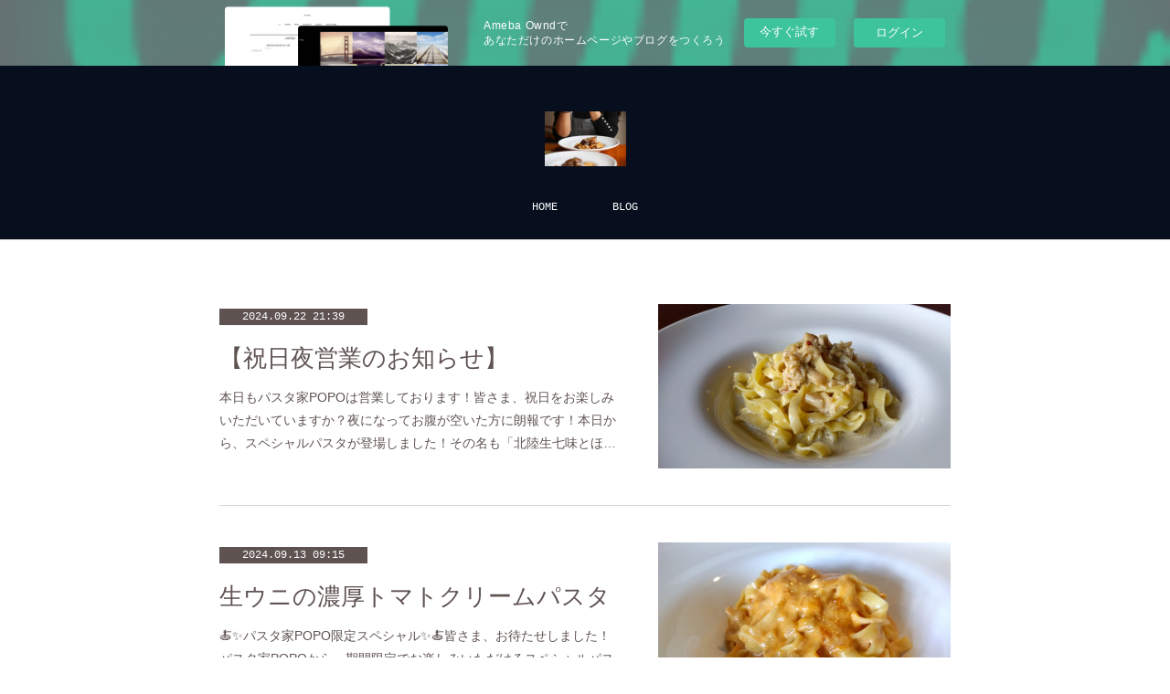

--- FILE ---
content_type: text/html; charset=utf-8
request_url: https://pastapopo.therestaurant.jp/posts/page/1
body_size: 14809
content:
<!doctype html>

            <html lang="ja" data-reactroot=""><head><meta charSet="UTF-8"/><meta http-equiv="X-UA-Compatible" content="IE=edge"/><meta name="viewport" content="width=device-width,user-scalable=no,initial-scale=1.0,minimum-scale=1.0,maximum-scale=1.0"/><title data-react-helmet="true">パスタ家POPO 公式ホームページの記事一覧 : ページ1</title><link data-react-helmet="true" rel="canonical" href="https://pastapopo.therestaurant.jp/posts/page/1"/><meta property="fb:app_id" content="522776621188656"/><meta property="og:url" content="https://pastapopo.therestaurant.jp/posts/page/1"/><meta property="og:type" content="website"/><meta property="og:title" content="パスタ家POPO 公式ホームページの記事一覧"/><meta property="og:description" content="Published by Ameba Ownd"/><meta property="og:image" content="https://cdn.amebaowndme.com/madrid-prd/madrid-web/images/sites/507179/2235fe11a46503418a16664cd308e40a_f0e9298195c2aad0ff4c7b6b73980889.jpg"/><meta property="og:site_name" content="パスタ家POPO 公式ホームページ"/><meta property="og:locale" content="ja_JP"/><meta name="twitter:card" content="summary"/><meta name="twitter:site" content="@amebaownd"/><meta name="twitter:title" content="パスタ家POPO 公式ホームページの記事一覧"/><meta name="twitter:description" content="Published by Ameba Ownd"/><meta name="twitter:image" content="https://cdn.amebaowndme.com/madrid-prd/madrid-web/images/sites/507179/2235fe11a46503418a16664cd308e40a_f0e9298195c2aad0ff4c7b6b73980889.jpg"/><link rel="alternate" type="application/rss+xml" title="パスタ家POPO 公式ホームページ" href="https://pastapopo.therestaurant.jp/rss.xml"/><link rel="alternate" type="application/atom+xml" title="パスタ家POPO 公式ホームページ" href="https://pastapopo.therestaurant.jp/atom.xml"/><link rel="sitemap" type="application/xml" title="Sitemap" href="/sitemap.xml"/><link href="https://static.amebaowndme.com/madrid-frontend/css/user.min-a66be375c.css" rel="stylesheet" type="text/css"/><link href="https://static.amebaowndme.com/madrid-frontend/css/pj/index.min-a66be375c.css" rel="stylesheet" type="text/css"/><link rel="icon" href="https://cdn.amebaowndme.com/madrid-prd/madrid-web/images/sites/507179/429d1777b79a4bd63e67b61b03864c79_4c61998b6c6ec5dabf36faa00de12bab.png?width=32&amp;height=32"/><link rel="apple-touch-icon" href="https://cdn.amebaowndme.com/madrid-prd/madrid-web/images/sites/507179/429d1777b79a4bd63e67b61b03864c79_4c61998b6c6ec5dabf36faa00de12bab.png?width=180&amp;height=180"/><style id="site-colors" charSet="UTF-8">.u-nav-clr {
  color: #ffffff;
}
.u-nav-bdr-clr {
  border-color: #ffffff;
}
.u-nav-bg-clr {
  background-color: #070f1f;
}
.u-nav-bg-bdr-clr {
  border-color: #070f1f;
}
.u-site-clr {
  color: ;
}
.u-base-bg-clr {
  background-color: #ffffff;
}
.u-btn-clr {
  color: #5f5352;
}
.u-btn-clr:hover,
.u-btn-clr--active {
  color: rgba(95,83,82, 0.7);
}
.u-btn-clr--disabled,
.u-btn-clr:disabled {
  color: rgba(95,83,82, 0.5);
}
.u-btn-bdr-clr {
  border-color: #5f5352;
}
.u-btn-bdr-clr:hover,
.u-btn-bdr-clr--active {
  border-color: rgba(95,83,82, 0.7);
}
.u-btn-bdr-clr--disabled,
.u-btn-bdr-clr:disabled {
  border-color: rgba(95,83,82, 0.5);
}
.u-btn-bg-clr {
  background-color: #5f5352;
}
.u-btn-bg-clr:hover,
.u-btn-bg-clr--active {
  background-color: rgba(95,83,82, 0.7);
}
.u-btn-bg-clr--disabled,
.u-btn-bg-clr:disabled {
  background-color: rgba(95,83,82, 0.5);
}
.u-txt-clr {
  color: #5f5352;
}
.u-txt-clr--lv1 {
  color: rgba(95,83,82, 0.7);
}
.u-txt-clr--lv2 {
  color: rgba(95,83,82, 0.5);
}
.u-txt-clr--lv3 {
  color: rgba(95,83,82, 0.3);
}
.u-txt-bg-clr {
  background-color: #efeded;
}
.u-lnk-clr,
.u-clr-area a {
  color: #b4992d;
}
.u-lnk-clr:visited,
.u-clr-area a:visited {
  color: rgba(180,153,45, 0.7);
}
.u-lnk-clr:hover,
.u-clr-area a:hover {
  color: rgba(180,153,45, 0.5);
}
.u-ttl-blk-clr {
  color: #5f5352;
}
.u-ttl-blk-bdr-clr {
  border-color: #5f5352;
}
.u-ttl-blk-bdr-clr--lv1 {
  border-color: #dfdcdc;
}
.u-bdr-clr {
  border-color: #d9d5d4;
}
.u-acnt-bdr-clr {
  border-color: #5f5352;
}
.u-acnt-bg-clr {
  background-color: #5f5352;
}
body {
  background-color: #ffffff;
}
blockquote {
  color: rgba(95,83,82, 0.7);
  border-left-color: #d9d5d4;
};</style><style id="user-css" charSet="UTF-8">;</style><style media="screen and (max-width: 800px)" id="user-sp-css" charSet="UTF-8">;</style><script>
              (function(i,s,o,g,r,a,m){i['GoogleAnalyticsObject']=r;i[r]=i[r]||function(){
              (i[r].q=i[r].q||[]).push(arguments)},i[r].l=1*new Date();a=s.createElement(o),
              m=s.getElementsByTagName(o)[0];a.async=1;a.src=g;m.parentNode.insertBefore(a,m)
              })(window,document,'script','//www.google-analytics.com/analytics.js','ga');
            </script></head><body id="mdrd-a66be375c" class="u-txt-clr u-base-bg-clr theme-pj plan-basic  "><noscript><iframe src="//www.googletagmanager.com/ns.html?id=GTM-PXK9MM" height="0" width="0" style="display:none;visibility:hidden"></iframe></noscript><script>
            (function(w,d,s,l,i){w[l]=w[l]||[];w[l].push({'gtm.start':
            new Date().getTime(),event:'gtm.js'});var f=d.getElementsByTagName(s)[0],
            j=d.createElement(s),dl=l!='dataLayer'?'&l='+l:'';j.async=true;j.src=
            '//www.googletagmanager.com/gtm.js?id='+i+dl;f.parentNode.insertBefore(j,f);
            })(window,document, 'script', 'dataLayer', 'GTM-PXK9MM');
            </script><div id="content"><div class="page u-nav-bg-clr " data-reactroot=""><div class="page__outer"><div class="page__inner u-base-bg-clr"><aside style="opacity:1 !important;visibility:visible !important;text-indent:0 !important;transform:none !important;display:block !important;position:static !important;padding:0 !important;overflow:visible !important;margin:0 !important"><div class="owndbarHeader  " style="opacity:1 !important;visibility:visible !important;text-indent:0 !important;transform:none !important;display:block !important;position:static !important;padding:0 !important;overflow:visible !important;margin:0 !important"></div></aside><header class="page__header header u-nav-bg-clr u-bdr-clr"><div class="header__inner"><div class="site-logo"><div><img alt=""/></div></div><nav role="navigation" class="header__nav global-nav u-font js-nav-overflow-criterion is-invisible"><ul class="global-nav__list "><li class="global-nav__item u-nav-bdr-clr js-nav-item "><a target="" class="u-nav-clr u-nav-bdr-clr u-font" href="/">HOME</a></li><li class="global-nav__item u-nav-bdr-clr js-nav-item "><a target="" class="u-nav-clr u-nav-bdr-clr u-font" href="/pages/2050292/blog">BLOG</a></li></ul></nav><div class="header__icon header-icon"><span class="header-icon__item u-nav-bdr-clr"></span><span class="header-icon__item u-nav-bdr-clr"></span></div></div></header><div><div><div role="main" class="page__main-outer u-base-bg-clr"><div class="page__main page__main--blog"><div class="section"><div><div class="blog-list blog-list--main blog-list--grid blog-list--recent"><article class="blog-item--index0 blog-list__item blog-item u-bdr-clr"><div class="blog-item__inner"><div class="blog-item__body blog-body blog-item__body--img-show"><a class="blog-item__date u-acnt-bg-clr u-font" href="/posts/55378552"><time class="" dateTime="2024-09-22T21:39:52Z">2024.09.22 21:39</time></a><div class="blog-item__title blog-title"><h3 class="blog-title__text"><a class="u-txt-clr" href="/posts/55378552">【祝日夜営業のお知らせ】</a></h3></div><div><p class="blog-item__text"><a class="u-txt-clr" href="/posts/55378552">本日もパスタ家POPOは営業しております！皆さま、祝日をお楽しみいただいていますか？夜になってお腹が空いた方に朗報です！本日から、スペシャルパスタが登場しました！その名も「北陸生七味とほたてのクリームパスタ」です！ぷりっぷりの帆立貝柱と、辛さと風味が絶妙に調和した生七味クリームソースが、お口の中で絶妙なハーモニーを奏でます。この特別な一皿...</a></p></div></div><div class="blog-item__img"><div><img alt=""/></div></div></div></article><article class="blog-item--index1 blog-list__item blog-item u-bdr-clr"><div class="blog-item__inner"><div class="blog-item__body blog-body blog-item__body--img-show"><a class="blog-item__date u-acnt-bg-clr u-font" href="/posts/55262793"><time class="" dateTime="2024-09-13T09:15:12Z">2024.09.13 09:15</time></a><div class="blog-item__title blog-title"><h3 class="blog-title__text"><a class="u-txt-clr" href="/posts/55262793">生ウニの濃厚トマトクリームパスタ</a></h3></div><div><p class="blog-item__text"><a class="u-txt-clr" href="/posts/55262793">🍝✨パスタ家POPO限定スペシャル✨🍝皆さま、お待たせしました！パスタ家POPOから、期間限定でお楽しみいただけるスペシャルパスタのご案内です🎉✨🌟9/13〜9/23の10日間限定🌟🌊海の恵みが溢れる"生ウニの濃厚トマトクリームパスタ"🍅🍣プリプリの新鮮な生ウニを贅沢に使用した、至福の一品です。濃厚なトマトクリームソースが...</a></p></div></div><div class="blog-item__img"><div><img alt=""/></div></div></div></article><article class="blog-item--index2 blog-list__item blog-item u-bdr-clr"><div class="blog-item__inner"><div class="blog-item__body blog-body blog-item__body--img-show"><a class="blog-item__date u-acnt-bg-clr u-font" href="/posts/55076831"><time class="" dateTime="2024-08-24T08:56:28Z">2024.08.24 08:56</time></a><div class="blog-item__title blog-title"><h3 class="blog-title__text"><a class="u-txt-clr" href="/posts/55076831">スペイン産生ハム、ハモンセラーノと茄子のアラビアータ</a></h3></div><div><p class="blog-item__text"><a class="u-txt-clr" href="/posts/55076831">こんにちは、皆さん！ポポです！今日はスペシャルパスタのご紹介です。スペイン産の最高品質の生ハム、ハモンセラーノと、旬の茄子を使ったアラビアータソースを組み合わせた一品です。これぞまさに絶妙な組み合わせと自信を持ってお伝えできます！まず、ハモンセラーノの風味豊かな塩気と茄子の甘みが絶妙にマッチしています。アラビアータソースはトマトの酸味とス...</a></p></div></div><div class="blog-item__img"><div><img alt=""/></div></div></div></article><article class="blog-item--index3 blog-list__item blog-item u-bdr-clr"><div class="blog-item__inner"><div class="blog-item__body blog-body blog-item__body--img-show"><a class="blog-item__date u-acnt-bg-clr u-font" href="/posts/54980353"><time class="" dateTime="2024-08-13T08:58:59Z">2024.08.13 08:58</time></a><div class="blog-item__title blog-title"><h3 class="blog-title__text"><a class="u-txt-clr" href="/posts/54980353">お盆限定！濃厚ウニの冷製クリームパスタ</a></h3></div><div><p class="blog-item__text"><a class="u-txt-clr" href="/posts/54980353">この夏、贅沢な味わいを求めている方におすすめの一品が登場しました！お盆限定のスペシャルパスタ、「濃厚ウニの冷製クリームパスタ」をご紹介します。このパスタは、新鮮な海の幸であるウニを贅沢に使用し、クリーミーなソースと組み合わせた一品です。口に入れた瞬間、濃厚なウニの旨味が広がり、舌の上でとろけるような食感と共に、クリーミーなソースが絡み合い...</a></p></div></div><div class="blog-item__img"><div><img alt=""/></div></div></div></article><article class="blog-item--index4 blog-list__item blog-item u-bdr-clr"><div class="blog-item__inner"><div class="blog-item__body blog-body "><a class="blog-item__date u-acnt-bg-clr u-font" href="/posts/54866103"><time class="" dateTime="2024-08-04T06:36:58Z">2024.08.04 06:36</time></a><div class="blog-item__title blog-title"><h3 class="blog-title__text"><a class="u-txt-clr" href="/posts/54866103">お盆期間の営業についてのお知らせ</a></h3></div><div><p class="blog-item__text"><a class="u-txt-clr" href="/posts/54866103">いつも当店をご利用いただき、誠にありがとうございます。お盆期間の営業について、以下の通りご案内申し上げます。◆ お盆期間の営業スケジュール ◆8月9日(金)：休業8月10日(土)～8月18日(日)：昼夜営業8月19日(月)～8月20日(火)：休業上記の通り、お盆期間中は8月10日から8月18日まで、昼夜を問わず営業いたします。お客様のご要...</a></p></div></div></div></article><article class="blog-item--index5 blog-list__item blog-item u-bdr-clr"><div class="blog-item__inner"><div class="blog-item__body blog-body blog-item__body--img-show"><a class="blog-item__date u-acnt-bg-clr u-font" href="/posts/54835236"><time class="" dateTime="2024-08-02T01:42:52Z">2024.08.02 01:42</time></a><div class="blog-item__title blog-title"><h3 class="blog-title__text"><a class="u-txt-clr" href="/posts/54835236">スペイン産生ハムとたっぷり夏野菜の冷製パスタ</a></h3></div><div><p class="blog-item__text"><a class="u-txt-clr" href="/posts/54835236">こんにちは、パスタ好きの皆さん！パスタ家POPOです🍝💕夏にピッタリのスペシャルパスタをご紹介します！なんと、スペイン産の絶品生ハムと、たっぷりの夏野菜を使った冷製パスタです✨まず、スペシャルな生ハム。スペインの風味豊かな生ハムは、しっとりとした食感と濃厚な味わいが特徴です。それをパスタに合わせると、一層華やかな味わいに仕上がりますよ...</a></p></div></div><div class="blog-item__img"><div><img alt=""/></div></div></div></article><article class="blog-item--index6 blog-list__item blog-item u-bdr-clr"><div class="blog-item__inner"><div class="blog-item__body blog-body blog-item__body--img-show"><a class="blog-item__date u-acnt-bg-clr u-font" href="/posts/54708752"><time class="" dateTime="2024-07-23T13:31:20Z">2024.07.23 13:31</time></a><div class="blog-item__title blog-title"><h3 class="blog-title__text"><a class="u-txt-clr" href="/posts/54708752">スペイン産生ハムとたっぷり夏野菜の冷製パスタ</a></h3></div></div><div class="blog-item__img"><div><img alt=""/></div></div></div></article><article class="blog-item--index7 blog-list__item blog-item u-bdr-clr"><div class="blog-item__inner"><div class="blog-item__body blog-body blog-item__body--img-show"><a class="blog-item__date u-acnt-bg-clr u-font" href="/posts/54366612"><time class="" dateTime="2024-06-30T09:13:07Z">2024.06.30 09:13</time></a><div class="blog-item__title blog-title"><h3 class="blog-title__text"><a class="u-txt-clr" href="/posts/54366612">ぽぽ畑のガーリックシュリンプパスタ</a></h3></div><div><p class="blog-item__text"><a class="u-txt-clr" href="/posts/54366612">新鮮なガーリックが自慢のぽぽ畑のガーリックシュリンプパスタ！ぽぽ畑で丹精込めて育てた採れたてのガーリックをたっぷり使用しました。その香り高い風味と、シュリンプのプリプリ食感が絶妙なハーモニーを奏でます。パスタ好きの方にはたまらない一品です。ぜひ、ぽぽ畑の自慢のガーリックシュリンプパスタをご賞味ください！</a></p></div></div><div class="blog-item__img"><div><img alt=""/></div></div></div></article><article class="blog-item--index8 blog-list__item blog-item u-bdr-clr"><div class="blog-item__inner"><div class="blog-item__body blog-body blog-item__body--img-show"><a class="blog-item__date u-acnt-bg-clr u-font" href="/posts/54125924"><time class="" dateTime="2024-06-15T09:38:31Z">2024.06.15 09:38</time></a><div class="blog-item__title blog-title"><h3 class="blog-title__text"><a class="u-txt-clr" href="/posts/54125924">季節限定スイーツ　マルベリーのタルト</a></h3></div><div><p class="blog-item__text"><a class="u-txt-clr" href="/posts/54125924">こんにちは、みなさん！最近、私は山に行って素晴らしい発見をしました！そう、マルベリーです！この時期だけの限定スイーツ、マルベリーのタルトをご紹介します！先日、たくさんのマルベリーの木を発見しました。その美しい赤紫色に魅了され、思わず手を伸ばして摘み取りました。山の恵みを手に入れた喜びは言葉にできません！早速マルベリーのタルトのレシピを考え...</a></p></div></div><div class="blog-item__img"><div><img alt=""/></div></div></div></article><article class="blog-item--index9 blog-list__item blog-item u-bdr-clr"><div class="blog-item__inner"><div class="blog-item__body blog-body blog-item__body--img-show"><a class="blog-item__date u-acnt-bg-clr u-font" href="/posts/54029936"><time class="" dateTime="2024-06-06T23:30:21Z">2024.06.06 23:30</time></a><div class="blog-item__title blog-title"><h3 class="blog-title__text"><a class="u-txt-clr" href="/posts/54029936">POPO畑の無農薬エゴマたっぷり韓国パスタ</a></h3></div><div><p class="blog-item__text"><a class="u-txt-clr" href="/posts/54029936">自家栽培のエゴマといなべのブランド豚の桜ポークを使った韓国風パスタを作ってみました！新鮮なエゴマの風味と、ジューシーなサムギョプサルが絶妙にマッチしています。パスタはアルデンテに茹で上げ、ソースは韓国の伝統的な味付けで仕上げました。辛さと旨みが絶妙に調和した一品です。是非ご賞味ください！</a></p></div></div><div class="blog-item__img"><div><img alt=""/></div></div></div></article><article class="blog-item--index10 blog-list__item blog-item u-bdr-clr"><div class="blog-item__inner"><div class="blog-item__body blog-body blog-item__body--img-show"><a class="blog-item__date u-acnt-bg-clr u-font" href="/posts/53754681"><time class="" dateTime="2024-05-18T06:56:01Z">2024.05.18 06:56</time></a><div class="blog-item__title blog-title"><h3 class="blog-title__text"><a class="u-txt-clr" href="/posts/53754681">自家製ベーコンと掘り立て筍のそら豆クリームパスタ</a></h3></div><div><p class="blog-item__text"><a class="u-txt-clr" href="/posts/53754681">自分で筍を掘ってきて、それを使った特別なパスタを作りました！ポポ自家製の燻製ベーコンをたっぷりと使って、香ばしさと深い味わいをプラスしました。そして、春の訪れを感じさせるそら豆を添えて、カラフルで爽やかな一皿に仕上げました。ほんのりとコクのあるそら豆クリームソースが、パスタとの相性抜群です。この春らしい組み合わせ、ぜひ試してみてください！</a></p></div></div><div class="blog-item__img"><div><img alt=""/></div></div></div></article><article class="blog-item--index11 blog-list__item blog-item u-bdr-clr"><div class="blog-item__inner"><div class="blog-item__body blog-body blog-item__body--img-show"><a class="blog-item__date u-acnt-bg-clr u-font" href="/posts/53640818"><time class="" dateTime="2024-05-11T20:56:18Z">2024.05.11 20:56</time></a><div class="blog-item__title blog-title"><h3 class="blog-title__text"><a class="u-txt-clr" href="/posts/53640818">焼き立てフォカッチャ</a></h3></div><div><p class="blog-item__text"><a class="u-txt-clr" href="/posts/53640818">朝から香ばしいフォカッチャの焼き上がる香りが広がっています。パスタ家POPOの自家製フォカッチャは、自家栽培したハーブと国産小麦を使用しているため、風味豊かで一味違う味わいをお楽しみいただけます。ぜひ、お好みのパスタと一緒にお召し上がりください。心よりお待ちしております！</a></p></div></div><div class="blog-item__img"><div><img alt=""/></div></div></div></article></div><div><div class="pagination pagination--type02"><ul class="pagination__list"><li class="pagination__item pagination__item--first "><a class="u-txt-clr" href="/posts/page/1?type=grid"><span aria-hidden="true" class="icon icon--disclosure-double-l2"></span></a></li><li class="pagination__item pagination__item--prev pagination__item--hide"><a class="u-txt-clr" href="/posts/page/-1?type=grid"><span aria-hidden="true" class="icon icon--disclosure-l2"></span></a></li><li class="pagination__item pagination__item--next pagination__item--hide"><a class="u-txt-clr" href="/posts/page/1?type=grid"><span aria-hidden="true" class="icon icon--disclosure-r2"></span></a></li><li class="pagination__item pagination__item--last "><a class="u-txt-clr" href="/posts/page/undefined?type=grid"><span aria-hidden="true" class="icon icon--disclosure-double-r2"></span></a></li></ul></div></div></div></div></div></div></div></div><aside style="opacity:1 !important;visibility:visible !important;text-indent:0 !important;transform:none !important;display:block !important;position:static !important;padding:0 !important;overflow:visible !important;margin:0 !important"><div class="owndbar" style="opacity:1 !important;visibility:visible !important;text-indent:0 !important;transform:none !important;display:block !important;position:static !important;padding:0 !important;overflow:visible !important;margin:0 !important"></div></aside><footer role="contentinfo" class="page__footer footer" style="opacity:1 !important;visibility:visible !important;text-indent:0 !important;overflow:visible !important;position:static !important"><div class="footer__inner u-bdr-clr footer--pagetop" style="opacity:1 !important;visibility:visible !important;text-indent:0 !important;overflow:visible !important;display:block !important;transform:none !important"><p class="pagetop"><a href="#" class="pagetop__link u-bdr-clr">Page Top</a></p><div class="footer__item u-bdr-clr" style="opacity:1 !important;visibility:visible !important;text-indent:0 !important;overflow:visible !important;display:block !important;transform:none !important"><p class="footer__copyright u-font"><small class="u-txt-clr u-txt-clr--lv2 u-font" style="color:rgba(95,83,82, 0.5) !important">Copyright © <!-- -->2026<!-- --> <!-- -->パスタ家POPO 公式ホームページ<!-- -->.</small></p><div class="powered-by"><a href="https://www.amebaownd.com" class="powered-by__link"><span class="powered-by__text">Powered by</span><span class="powered-by__logo">AmebaOwnd</span><span class="powered-by__text">無料でホームページをつくろう</span></a></div></div></div></footer></div></div><div class="toast"></div></div></div><img src="//sy.ameblo.jp/sync/?org=sy.therestaurant.jp" alt="" style="display:none" width="1" height="1"/><script charSet="UTF-8">window.mdrdEnv="prd";</script><script charSet="UTF-8">window.INITIAL_STATE={"authenticate":{"authCheckCompleted":false,"isAuthorized":false},"blogPostReblogs":{},"category":{},"currentSite":{"fetching":false,"status":null,"site":{}},"shopCategory":{},"categories":{},"notifications":{},"page":{},"paginationTitle":{},"postArchives":{},"postComments":{"submitting":false,"postStatus":null},"postDetail":{},"postList":{"postList-limit:12-page:1-siteId:507179":{"fetching":false,"loaded":true,"meta":{"code":200,"pagination":{"total":97,"offset":0,"limit":12,"cursors":{"after":"bGltaXQ9MTImb2Zmc2V0PTEy","before":""},"page":1}},"data":[{"id":"55378552","userId":"662524","siteId":"507179","status":"publish","title":"【祝日夜営業のお知らせ】","contents":[{"type":"image","fit":true,"scale":1,"align":"","url":"https:\u002F\u002Fcdn.amebaowndme.com\u002Fmadrid-prd\u002Fmadrid-web\u002Fimages\u002Fsites\u002F507179\u002F2235fe11a46503418a16664cd308e40a_f0e9298195c2aad0ff4c7b6b73980889.jpg","link":"","width":2000,"height":1500,"target":"_blank"},{"type":"text","format":"html","value":"\u003Cdiv\u003E\u003Cspan style=\"-webkit-text-size-adjust: 100%;\"\u003E本日もパスタ家POPOは営業しております！\u003C\u002Fspan\u003E\u003Cbr\u003E\u003C\u002Fdiv\u003E\u003Cdiv\u003E皆さま、祝日をお楽しみいただいていますか？夜になってお腹が空いた方に朗報です！\u003C\u002Fdiv\u003E\u003Cdiv\u003E本日から、スペシャルパスタが登場しました！その名も「北陸生七味とほたてのクリームパスタ」です！\u003C\u002Fdiv\u003E\u003Cdiv\u003Eぷりっぷりの帆立貝柱と、辛さと風味が絶妙に調和した生七味クリームソースが、お口の中で絶妙なハーモニーを奏でます。\u003C\u002Fdiv\u003E\u003Cdiv\u003Eこの特別な一皿をぜひご賞味ください！\u003C\u002Fdiv\u003E\u003Cdiv\u003Eさらに、当店ではお店での食事以外にも、テイクアウトもご利用いただけますので、お好きな場所でお召し上がりいただけます。\u003C\u002Fdiv\u003E\u003Cdiv\u003E美味しいパスタで、祝日を豊かな時間に彩りましょう！\u003C\u002Fdiv\u003E\u003Cdiv\u003E皆さまのご来店を心よりお待ちしております。\u003C\u002Fdiv\u003E\u003Cdiv\u003E\u003Cbr\u003E\u003C\u002Fdiv\u003E"}],"urlPath":"","publishedUrl":"https:\u002F\u002Fpastapopo.therestaurant.jp\u002Fposts\u002F55378552","ogpDescription":"","ogpImageUrl":"","contentFiltered":"","viewCount":0,"commentCount":0,"reblogCount":0,"prevBlogPost":{"id":"0","title":"","summary":"","imageUrl":"","publishedAt":"0001-01-01T00:00:00Z"},"nextBlogPost":{"id":"0","title":"","summary":"","imageUrl":"","publishedAt":"0001-01-01T00:00:00Z"},"rebloggedPost":false,"blogCategories":[],"user":{"id":"662524","nickname":"パスタ家POPO","description":"パスタ家POPO公式ホームページ。\nパスタ家POPOは三重県いなべ市にあるパスタ専門店です。\n2002年にPOPOCAFEとしていなべのこの場所にオープン。2016年よりパスタ専門店 パスタ家POPOになりました。\nぽぽ畑にて自家栽培した野菜や地元のこだわり食材を使い、一皿一皿心を込めてパスタを作ります。\nパスタの後は、自家製のケーキやジェラードをご用意しております。","official":false,"photoUrl":"https:\u002F\u002Fprofile-api.ameba.jp\u002Fv2\u002Fas\u002Fkd385c44b19f0923f83be16b0653c4c7a4117194\u002FprofileImage?cat=300","followingCount":2,"createdAt":"2018-06-29T13:56:34Z","updatedAt":"2025-10-02T19:23:16Z"},"updateUser":{"id":"662524","nickname":"パスタ家POPO","description":"パスタ家POPO公式ホームページ。\nパスタ家POPOは三重県いなべ市にあるパスタ専門店です。\n2002年にPOPOCAFEとしていなべのこの場所にオープン。2016年よりパスタ専門店 パスタ家POPOになりました。\nぽぽ畑にて自家栽培した野菜や地元のこだわり食材を使い、一皿一皿心を込めてパスタを作ります。\nパスタの後は、自家製のケーキやジェラードをご用意しております。","official":false,"photoUrl":"https:\u002F\u002Fprofile-api.ameba.jp\u002Fv2\u002Fas\u002Fkd385c44b19f0923f83be16b0653c4c7a4117194\u002FprofileImage?cat=300","followingCount":2,"createdAt":"2018-06-29T13:56:34Z","updatedAt":"2025-10-02T19:23:16Z"},"comments":{"pagination":{"total":0,"offset":0,"limit":3,"cursors":{"after":"","before":""}},"data":[]},"publishedAt":"2024-09-22T21:39:52Z","createdAt":"2024-09-22T21:42:32Z","updatedAt":"2024-09-23T01:53:35Z","version":2},{"id":"55262793","userId":"662524","siteId":"507179","status":"publish","title":"生ウニの濃厚トマトクリームパスタ","contents":[{"type":"image","fit":true,"scale":1,"align":"","url":"https:\u002F\u002Fcdn.amebaowndme.com\u002Fmadrid-prd\u002Fmadrid-web\u002Fimages\u002Fsites\u002F507179\u002Fd5afcae5928393b3ac1c3299862fc9e5_6e0feb376af7c7b24b72857a9129c58a.jpg","link":"","width":2000,"height":1500,"target":"_blank"},{"type":"text","format":"html","value":"\u003Cdiv\u003E🍝✨パスタ家POPO限定スペシャル✨🍝\u003C\u002Fdiv\u003E\u003Cdiv\u003E皆さま、お待たせしました！パスタ家POPOから、期間限定でお楽しみいただけるスペシャルパスタのご案内です🎉✨\u003C\u002Fdiv\u003E\u003Cdiv\u003E🌟9\u002F13〜9\u002F23の10日間限定🌟\u003C\u002Fdiv\u003E\u003Cdiv\u003E🌊海の恵みが溢れる\"生ウニの濃厚トマトクリームパスタ\"🍅🍣\u003C\u002Fdiv\u003E\u003Cdiv\u003Eプリプリの新鮮な生ウニを贅沢に使用した、至福の一品です。濃厚なトマトクリームソースがウニの旨みを引き立て、舌の上でとろけるような美味しさをお楽しみいただけます。この限定パスタで、海の恵みを存分に味わってください。\u003C\u002Fdiv\u003E\u003Cdiv\u003E✨特別な日にぴったり✨\u003C\u002Fdiv\u003E\u003Cdiv\u003Eこの秋の特別な日に、生ウニの濃厚トマトクリームパスタをお召し上がりいただくことで、お祝いや特別な記念日をより華やかに演出できます。ぜひ、大切な人と一緒にこの贅沢な一皿をお楽しみください。\u003C\u002Fdiv\u003E\u003Cdiv\u003E数量限定のため、お早めにご来店いただき、この特別なパスタをご堪能ください。パスタ家POPO一同、皆さまのご来店を心よりお待ちしております。\u003C\u002Fdiv\u003E\u003Cdiv\u003E\u003Cbr\u003E\u003C\u002Fdiv\u003E"}],"urlPath":"","publishedUrl":"https:\u002F\u002Fpastapopo.therestaurant.jp\u002Fposts\u002F55262793","ogpDescription":"","ogpImageUrl":"","contentFiltered":"","viewCount":0,"commentCount":0,"reblogCount":0,"prevBlogPost":{"id":"0","title":"","summary":"","imageUrl":"","publishedAt":"0001-01-01T00:00:00Z"},"nextBlogPost":{"id":"0","title":"","summary":"","imageUrl":"","publishedAt":"0001-01-01T00:00:00Z"},"rebloggedPost":false,"blogCategories":[],"user":{"id":"662524","nickname":"パスタ家POPO","description":"パスタ家POPO公式ホームページ。\nパスタ家POPOは三重県いなべ市にあるパスタ専門店です。\n2002年にPOPOCAFEとしていなべのこの場所にオープン。2016年よりパスタ専門店 パスタ家POPOになりました。\nぽぽ畑にて自家栽培した野菜や地元のこだわり食材を使い、一皿一皿心を込めてパスタを作ります。\nパスタの後は、自家製のケーキやジェラードをご用意しております。","official":false,"photoUrl":"https:\u002F\u002Fprofile-api.ameba.jp\u002Fv2\u002Fas\u002Fkd385c44b19f0923f83be16b0653c4c7a4117194\u002FprofileImage?cat=300","followingCount":2,"createdAt":"2018-06-29T13:56:34Z","updatedAt":"2025-10-02T19:23:16Z"},"updateUser":{"id":"662524","nickname":"パスタ家POPO","description":"パスタ家POPO公式ホームページ。\nパスタ家POPOは三重県いなべ市にあるパスタ専門店です。\n2002年にPOPOCAFEとしていなべのこの場所にオープン。2016年よりパスタ専門店 パスタ家POPOになりました。\nぽぽ畑にて自家栽培した野菜や地元のこだわり食材を使い、一皿一皿心を込めてパスタを作ります。\nパスタの後は、自家製のケーキやジェラードをご用意しております。","official":false,"photoUrl":"https:\u002F\u002Fprofile-api.ameba.jp\u002Fv2\u002Fas\u002Fkd385c44b19f0923f83be16b0653c4c7a4117194\u002FprofileImage?cat=300","followingCount":2,"createdAt":"2018-06-29T13:56:34Z","updatedAt":"2025-10-02T19:23:16Z"},"comments":{"pagination":{"total":0,"offset":0,"limit":3,"cursors":{"after":"","before":""}},"data":[]},"publishedAt":"2024-09-13T09:15:12Z","createdAt":"2024-09-13T09:17:06Z","updatedAt":"2024-09-13T23:13:20Z","version":2},{"id":"55076831","userId":"662524","siteId":"507179","status":"publish","title":"スペイン産生ハム、ハモンセラーノと茄子のアラビアータ","contents":[{"type":"image","fit":true,"scale":1,"align":"","url":"https:\u002F\u002Fcdn.amebaowndme.com\u002Fmadrid-prd\u002Fmadrid-web\u002Fimages\u002Fsites\u002F507179\u002F5e43a9429b80e67cc05c13c365a45022_531880b2f427483f87b1f9c2fe15e69a.jpg","link":"","width":2000,"height":1500,"target":"_blank"},{"type":"text","format":"html","value":"\u003Cdiv\u003E\u003Cbr\u003E\u003C\u002Fdiv\u003E\u003Cdiv\u003Eこんにちは、皆さん！ポポです！今日はスペシャルパスタのご紹介です。\u003C\u002Fdiv\u003E\u003Cdiv\u003Eスペイン産の最高品質の生ハム、ハモンセラーノと、旬の茄子を使ったアラビアータソースを組み合わせた一品です。これぞまさに絶妙な組み合わせと自信を持ってお伝えできます！\u003C\u002Fdiv\u003E\u003Cdiv\u003Eまず、ハモンセラーノの風味豊かな塩気と茄子の甘みが絶妙にマッチしています。アラビアータソースはトマトの酸味とスパイシーな辛さが特徴で、これによってパスタ全体の味わいが引き立ちます。さらに、茄子の柔らかさとハモンセラーノの食感のコントラストが楽しめるのも魅力の一つです。\u003C\u002Fdiv\u003E\u003Cdiv\u003Eスペシャルパスタは、生パスタを使用し、手間暇かけて作り上げた特別な一品です。ぜひ一度味わっていただきたいと思います。\u003C\u002Fdiv\u003E\u003Cdiv\u003Eぜひ皆さん、お気軽にポポのスペシャルパスタをお楽しみください！お待ちしております！\u003C\u002Fdiv\u003E"}],"urlPath":"","publishedUrl":"https:\u002F\u002Fpastapopo.therestaurant.jp\u002Fposts\u002F55076831","ogpDescription":"","ogpImageUrl":"","contentFiltered":"","viewCount":0,"commentCount":0,"reblogCount":0,"prevBlogPost":{"id":"0","title":"","summary":"","imageUrl":"","publishedAt":"0001-01-01T00:00:00Z"},"nextBlogPost":{"id":"0","title":"","summary":"","imageUrl":"","publishedAt":"0001-01-01T00:00:00Z"},"rebloggedPost":false,"blogCategories":[],"user":{"id":"662524","nickname":"パスタ家POPO","description":"パスタ家POPO公式ホームページ。\nパスタ家POPOは三重県いなべ市にあるパスタ専門店です。\n2002年にPOPOCAFEとしていなべのこの場所にオープン。2016年よりパスタ専門店 パスタ家POPOになりました。\nぽぽ畑にて自家栽培した野菜や地元のこだわり食材を使い、一皿一皿心を込めてパスタを作ります。\nパスタの後は、自家製のケーキやジェラードをご用意しております。","official":false,"photoUrl":"https:\u002F\u002Fprofile-api.ameba.jp\u002Fv2\u002Fas\u002Fkd385c44b19f0923f83be16b0653c4c7a4117194\u002FprofileImage?cat=300","followingCount":2,"createdAt":"2018-06-29T13:56:34Z","updatedAt":"2025-10-02T19:23:16Z"},"updateUser":{"id":"662524","nickname":"パスタ家POPO","description":"パスタ家POPO公式ホームページ。\nパスタ家POPOは三重県いなべ市にあるパスタ専門店です。\n2002年にPOPOCAFEとしていなべのこの場所にオープン。2016年よりパスタ専門店 パスタ家POPOになりました。\nぽぽ畑にて自家栽培した野菜や地元のこだわり食材を使い、一皿一皿心を込めてパスタを作ります。\nパスタの後は、自家製のケーキやジェラードをご用意しております。","official":false,"photoUrl":"https:\u002F\u002Fprofile-api.ameba.jp\u002Fv2\u002Fas\u002Fkd385c44b19f0923f83be16b0653c4c7a4117194\u002FprofileImage?cat=300","followingCount":2,"createdAt":"2018-06-29T13:56:34Z","updatedAt":"2025-10-02T19:23:16Z"},"comments":{"pagination":{"total":0,"offset":0,"limit":3,"cursors":{"after":"","before":""}},"data":[]},"publishedAt":"2024-08-24T08:56:28Z","createdAt":"2024-08-24T08:59:27Z","updatedAt":"2024-08-24T08:59:27Z","version":1},{"id":"54980353","userId":"662524","siteId":"507179","status":"publish","title":"お盆限定！濃厚ウニの冷製クリームパスタ","contents":[{"type":"image","fit":true,"scale":1,"align":"","url":"https:\u002F\u002Fcdn.amebaowndme.com\u002Fmadrid-prd\u002Fmadrid-web\u002Fimages\u002Fsites\u002F507179\u002F44f96d27bca6dc319e6c52fa91d5a3de_722387534904d0af06b46f7290335dd1.jpg","link":"","width":825,"height":815,"target":"_blank"},{"type":"text","format":"html","value":"\u003Cdiv\u003E\u003Cspan style=\"-webkit-text-size-adjust: 100%;\"\u003Eこの夏、贅沢な味わいを求めている方におすすめの一品が登場しました！お盆限定のスペシャルパスタ、「濃厚ウニの冷製クリームパスタ」をご紹介します。\u003C\u002Fspan\u003E\u003Cbr\u003E\u003C\u002Fdiv\u003E\u003Cdiv\u003Eこのパスタは、新鮮な海の幸であるウニを贅沢に使用し、クリーミーなソースと組み合わせた一品です。口に入れた瞬間、濃厚なウニの旨味が広がり、舌の上でとろけるような食感と共に、クリーミーなソースが絡み合います。一口食べれば、夏の暑さを忘れるほどの至福の味わいを感じることができること間違いありません！\u003C\u002Fdiv\u003E\u003Cdiv\u003Eさらに、このパスタは冷製ということで、暑い夏でもさっぱりとした食べ心地が特徴です。冷たいパスタと濃厚なウニの組み合わせは、まさに夏の最高のお楽しみです。暑さに負けず、元気にお盆を過ごすためのパワフルな一品として、ぜひお召し上がりください。\u003C\u002Fdiv\u003E\u003Cdiv\u003Eなお、この「濃厚ウニの冷製クリームパスタ」はお盆期間中のみの限定販売となっております。ですので、この夏のうちにぜひ一度ご賞味いただきたい逸品です。ご家族や友人と一緒に、特別な食事の時間をお過ごしください。\u003C\u002Fdiv\u003E\u003Cdiv\u003Eお盆限定のスペシャルパスタ、「濃厚ウニの冷製クリームパスタ」は、当店でのみお楽しみいただけます。是非、この機会にご来店いただき、夏の贅沢な味わいを心ゆくまでご堪能ください。皆さまのご来店を心よりお待ちしております。\u003C\u002Fdiv\u003E"}],"urlPath":"","publishedUrl":"https:\u002F\u002Fpastapopo.therestaurant.jp\u002Fposts\u002F54980353","ogpDescription":"","ogpImageUrl":"","contentFiltered":"","viewCount":0,"commentCount":0,"reblogCount":0,"prevBlogPost":{"id":"0","title":"","summary":"","imageUrl":"","publishedAt":"0001-01-01T00:00:00Z"},"nextBlogPost":{"id":"0","title":"","summary":"","imageUrl":"","publishedAt":"0001-01-01T00:00:00Z"},"rebloggedPost":false,"blogCategories":[],"user":{"id":"662524","nickname":"パスタ家POPO","description":"パスタ家POPO公式ホームページ。\nパスタ家POPOは三重県いなべ市にあるパスタ専門店です。\n2002年にPOPOCAFEとしていなべのこの場所にオープン。2016年よりパスタ専門店 パスタ家POPOになりました。\nぽぽ畑にて自家栽培した野菜や地元のこだわり食材を使い、一皿一皿心を込めてパスタを作ります。\nパスタの後は、自家製のケーキやジェラードをご用意しております。","official":false,"photoUrl":"https:\u002F\u002Fprofile-api.ameba.jp\u002Fv2\u002Fas\u002Fkd385c44b19f0923f83be16b0653c4c7a4117194\u002FprofileImage?cat=300","followingCount":2,"createdAt":"2018-06-29T13:56:34Z","updatedAt":"2025-10-02T19:23:16Z"},"updateUser":{"id":"662524","nickname":"パスタ家POPO","description":"パスタ家POPO公式ホームページ。\nパスタ家POPOは三重県いなべ市にあるパスタ専門店です。\n2002年にPOPOCAFEとしていなべのこの場所にオープン。2016年よりパスタ専門店 パスタ家POPOになりました。\nぽぽ畑にて自家栽培した野菜や地元のこだわり食材を使い、一皿一皿心を込めてパスタを作ります。\nパスタの後は、自家製のケーキやジェラードをご用意しております。","official":false,"photoUrl":"https:\u002F\u002Fprofile-api.ameba.jp\u002Fv2\u002Fas\u002Fkd385c44b19f0923f83be16b0653c4c7a4117194\u002FprofileImage?cat=300","followingCount":2,"createdAt":"2018-06-29T13:56:34Z","updatedAt":"2025-10-02T19:23:16Z"},"comments":{"pagination":{"total":0,"offset":0,"limit":3,"cursors":{"after":"","before":""}},"data":[]},"publishedAt":"2024-08-13T08:58:59Z","createdAt":"2024-08-13T09:02:39Z","updatedAt":"2024-08-13T09:05:29Z","version":2},{"id":"54866103","userId":"662524","siteId":"507179","status":"publish","title":"お盆期間の営業についてのお知らせ","contents":[{"type":"text","format":"html","value":"\u003Cdiv\u003E\u003Cspan style=\"-webkit-text-size-adjust: 100%;\"\u003Eいつも当店をご利用いただき、誠にありがとうございます。お盆期間の営業について、以下の通りご案内申し上げます。\u003C\u002Fspan\u003E\u003Cbr\u003E\u003C\u002Fdiv\u003E\u003Cdiv\u003E◆ お盆期間の営業スケジュール ◆\u003C\u002Fdiv\u003E\u003Cdiv\u003E8月9日(金)：休業\u003C\u002Fdiv\u003E\u003Cdiv\u003E8月10日(土)～8月18日(日)：昼夜営業\u003C\u002Fdiv\u003E\u003Cdiv\u003E8月19日(月)～8月20日(火)：休業\u003C\u002Fdiv\u003E\u003Cdiv\u003E上記の通り、お盆期間中は8月10日から8月18日まで、昼夜を問わず営業いたします。お客様のご要望にお応えするため、スタッフ一同で精一杯努めさせていただきます。\u003C\u002Fdiv\u003E\u003Cdiv\u003Eまた、8月19日(月)と8月20日(火)はお休みをいただきますので、予めご了承ください。お盆期間中にご来店をご検討されているお客様は、上記の営業スケジュールをご確認いただき、ご予定にお間違いがないようにお願い申し上げます。\u003C\u002Fdiv\u003E\u003Cdiv\u003Eお盆期間中は多くのお客様がご来店されることが予想されますので、混雑が予想されます。予約をご希望のお客様は、事前にお電話にてご予約いただけますと幸いです。\u003C\u002Fdiv\u003E\u003Cdiv\u003Eお盆期間中も、お客様に安心してお過ごしいただけるよう、衛生対策や品質管理には細心の注意を払ってまいります。スタッフ一同、お客様のご来店を心よりお待ちしております。\u003C\u002Fdiv\u003E\u003Cdiv\u003E何かご不明な点やご質問がございましたら、お気軽にお問い合わせください。\u003C\u002Fdiv\u003E\u003Cdiv\u003Eパスタ家POPO &nbsp;☎️0594-74-5750\u003C\u002Fdiv\u003E"}],"urlPath":"","publishedUrl":"https:\u002F\u002Fpastapopo.therestaurant.jp\u002Fposts\u002F54866103","ogpDescription":"","ogpImageUrl":"","contentFiltered":"","viewCount":0,"commentCount":0,"reblogCount":0,"prevBlogPost":{"id":"0","title":"","summary":"","imageUrl":"","publishedAt":"0001-01-01T00:00:00Z"},"nextBlogPost":{"id":"0","title":"","summary":"","imageUrl":"","publishedAt":"0001-01-01T00:00:00Z"},"rebloggedPost":false,"blogCategories":[],"user":{"id":"662524","nickname":"パスタ家POPO","description":"パスタ家POPO公式ホームページ。\nパスタ家POPOは三重県いなべ市にあるパスタ専門店です。\n2002年にPOPOCAFEとしていなべのこの場所にオープン。2016年よりパスタ専門店 パスタ家POPOになりました。\nぽぽ畑にて自家栽培した野菜や地元のこだわり食材を使い、一皿一皿心を込めてパスタを作ります。\nパスタの後は、自家製のケーキやジェラードをご用意しております。","official":false,"photoUrl":"https:\u002F\u002Fprofile-api.ameba.jp\u002Fv2\u002Fas\u002Fkd385c44b19f0923f83be16b0653c4c7a4117194\u002FprofileImage?cat=300","followingCount":2,"createdAt":"2018-06-29T13:56:34Z","updatedAt":"2025-10-02T19:23:16Z"},"updateUser":{"id":"662524","nickname":"パスタ家POPO","description":"パスタ家POPO公式ホームページ。\nパスタ家POPOは三重県いなべ市にあるパスタ専門店です。\n2002年にPOPOCAFEとしていなべのこの場所にオープン。2016年よりパスタ専門店 パスタ家POPOになりました。\nぽぽ畑にて自家栽培した野菜や地元のこだわり食材を使い、一皿一皿心を込めてパスタを作ります。\nパスタの後は、自家製のケーキやジェラードをご用意しております。","official":false,"photoUrl":"https:\u002F\u002Fprofile-api.ameba.jp\u002Fv2\u002Fas\u002Fkd385c44b19f0923f83be16b0653c4c7a4117194\u002FprofileImage?cat=300","followingCount":2,"createdAt":"2018-06-29T13:56:34Z","updatedAt":"2025-10-02T19:23:16Z"},"comments":{"pagination":{"total":0,"offset":0,"limit":3,"cursors":{"after":"","before":""}},"data":[]},"publishedAt":"2024-08-04T06:36:58Z","createdAt":"2024-08-04T06:40:07Z","updatedAt":"2024-08-04T06:40:07Z","version":1},{"id":"54835236","userId":"662524","siteId":"507179","status":"publish","title":"スペイン産生ハムとたっぷり夏野菜の冷製パスタ","contents":[{"type":"image","fit":true,"scale":1,"align":"","url":"https:\u002F\u002Fcdn.amebaowndme.com\u002Fmadrid-prd\u002Fmadrid-web\u002Fimages\u002Fsites\u002F507179\u002F8eff1f3bf4c3b7435c2ee4b677bc28ce_bf6363623cde9c0bfe4a187f6d636e51.jpg","link":"","width":753,"height":805,"target":"_blank"},{"type":"text","format":"html","value":"\u003Cdiv\u003E\u003Cspan style=\"-webkit-text-size-adjust: 100%;\"\u003Eこんにちは、パスタ好きの皆さん！パスタ家POPOです🍝💕\u003C\u002Fspan\u003E\u003Cbr\u003E\u003C\u002Fdiv\u003E\u003Cdiv\u003E夏にピッタリのスペシャルパスタをご紹介します！\u003C\u002Fdiv\u003E\u003Cdiv\u003Eなんと、スペイン産の絶品生ハムと、たっぷりの夏野菜を使った冷製パスタです✨\u003C\u002Fdiv\u003E\u003Cdiv\u003Eまず、スペシャルな生ハム。スペインの風味豊かな生ハムは、しっとりとした食感と濃厚な味わいが特徴です。それをパスタに合わせると、一層華やかな味わいに仕上がりますよ！\u003C\u002Fdiv\u003E\u003Cdiv\u003Eそして、たっぷりの夏野菜。トマト、青紫蘇など、爽やかな野菜たちがパスタに彩りを添えます。\u003C\u002Fdiv\u003E\u003Cdiv\u003E冷製パスタなので、暑い夏でもさっぱりといただけます。一口食べるたびに夏の涼しさを感じてくださいね！\u003C\u002Fdiv\u003E\u003Cdiv\u003Eこのスペシャルパスタは、夏にぴったりな一品です🌞✨\u003C\u002Fdiv\u003E\u003Cdiv\u003Eぜひ、パスタ家POPOで味わってみてください！ランチやディナーにもおすすめですよ♪\u003C\u002Fdiv\u003E\u003Cdiv\u003Eさあ、この夏、スペイン産生ハムと夏野菜の冷製パスタで、おいしい時間を過ごしましょう！\u003C\u002Fdiv\u003E\u003Cdiv\u003Eパスタ家POPO一同、皆さんのご来店を心よりお待ちしています🍴✨\u003C\u002Fdiv\u003E"}],"urlPath":"","publishedUrl":"https:\u002F\u002Fpastapopo.therestaurant.jp\u002Fposts\u002F54835236","ogpDescription":"","ogpImageUrl":"","contentFiltered":"","viewCount":0,"commentCount":0,"reblogCount":0,"prevBlogPost":{"id":"0","title":"","summary":"","imageUrl":"","publishedAt":"0001-01-01T00:00:00Z"},"nextBlogPost":{"id":"0","title":"","summary":"","imageUrl":"","publishedAt":"0001-01-01T00:00:00Z"},"rebloggedPost":false,"blogCategories":[],"user":{"id":"662524","nickname":"パスタ家POPO","description":"パスタ家POPO公式ホームページ。\nパスタ家POPOは三重県いなべ市にあるパスタ専門店です。\n2002年にPOPOCAFEとしていなべのこの場所にオープン。2016年よりパスタ専門店 パスタ家POPOになりました。\nぽぽ畑にて自家栽培した野菜や地元のこだわり食材を使い、一皿一皿心を込めてパスタを作ります。\nパスタの後は、自家製のケーキやジェラードをご用意しております。","official":false,"photoUrl":"https:\u002F\u002Fprofile-api.ameba.jp\u002Fv2\u002Fas\u002Fkd385c44b19f0923f83be16b0653c4c7a4117194\u002FprofileImage?cat=300","followingCount":2,"createdAt":"2018-06-29T13:56:34Z","updatedAt":"2025-10-02T19:23:16Z"},"updateUser":{"id":"662524","nickname":"パスタ家POPO","description":"パスタ家POPO公式ホームページ。\nパスタ家POPOは三重県いなべ市にあるパスタ専門店です。\n2002年にPOPOCAFEとしていなべのこの場所にオープン。2016年よりパスタ専門店 パスタ家POPOになりました。\nぽぽ畑にて自家栽培した野菜や地元のこだわり食材を使い、一皿一皿心を込めてパスタを作ります。\nパスタの後は、自家製のケーキやジェラードをご用意しております。","official":false,"photoUrl":"https:\u002F\u002Fprofile-api.ameba.jp\u002Fv2\u002Fas\u002Fkd385c44b19f0923f83be16b0653c4c7a4117194\u002FprofileImage?cat=300","followingCount":2,"createdAt":"2018-06-29T13:56:34Z","updatedAt":"2025-10-02T19:23:16Z"},"comments":{"pagination":{"total":0,"offset":0,"limit":3,"cursors":{"after":"","before":""}},"data":[]},"publishedAt":"2024-08-02T01:42:52Z","createdAt":"2024-08-02T01:50:16Z","updatedAt":"2024-08-02T01:52:29Z","version":2},{"id":"54708752","userId":"662524","siteId":"507179","status":"publish","title":"スペイン産生ハムとたっぷり夏野菜の冷製パスタ","contents":[{"type":"image","fit":true,"scale":1,"align":"","url":"https:\u002F\u002Fcdn.amebaowndme.com\u002Fmadrid-prd\u002Fmadrid-web\u002Fimages\u002Fsites\u002F507179\u002Fd5d404c5e8792945662d20258ca296fd_35e46423ac2d3cc8f88a0e6e3565d2c1.jpg","link":"","width":753,"height":805,"target":"_blank"}],"urlPath":"","publishedUrl":"https:\u002F\u002Fpastapopo.therestaurant.jp\u002Fposts\u002F54708752","ogpDescription":"","ogpImageUrl":"","contentFiltered":"","viewCount":0,"commentCount":0,"reblogCount":0,"prevBlogPost":{"id":"0","title":"","summary":"","imageUrl":"","publishedAt":"0001-01-01T00:00:00Z"},"nextBlogPost":{"id":"0","title":"","summary":"","imageUrl":"","publishedAt":"0001-01-01T00:00:00Z"},"rebloggedPost":false,"blogCategories":[],"user":{"id":"662524","nickname":"パスタ家POPO","description":"パスタ家POPO公式ホームページ。\nパスタ家POPOは三重県いなべ市にあるパスタ専門店です。\n2002年にPOPOCAFEとしていなべのこの場所にオープン。2016年よりパスタ専門店 パスタ家POPOになりました。\nぽぽ畑にて自家栽培した野菜や地元のこだわり食材を使い、一皿一皿心を込めてパスタを作ります。\nパスタの後は、自家製のケーキやジェラードをご用意しております。","official":false,"photoUrl":"https:\u002F\u002Fprofile-api.ameba.jp\u002Fv2\u002Fas\u002Fkd385c44b19f0923f83be16b0653c4c7a4117194\u002FprofileImage?cat=300","followingCount":2,"createdAt":"2018-06-29T13:56:34Z","updatedAt":"2025-10-02T19:23:16Z"},"updateUser":{"id":"662524","nickname":"パスタ家POPO","description":"パスタ家POPO公式ホームページ。\nパスタ家POPOは三重県いなべ市にあるパスタ専門店です。\n2002年にPOPOCAFEとしていなべのこの場所にオープン。2016年よりパスタ専門店 パスタ家POPOになりました。\nぽぽ畑にて自家栽培した野菜や地元のこだわり食材を使い、一皿一皿心を込めてパスタを作ります。\nパスタの後は、自家製のケーキやジェラードをご用意しております。","official":false,"photoUrl":"https:\u002F\u002Fprofile-api.ameba.jp\u002Fv2\u002Fas\u002Fkd385c44b19f0923f83be16b0653c4c7a4117194\u002FprofileImage?cat=300","followingCount":2,"createdAt":"2018-06-29T13:56:34Z","updatedAt":"2025-10-02T19:23:16Z"},"comments":{"pagination":{"total":0,"offset":0,"limit":3,"cursors":{"after":"","before":""}},"data":[]},"publishedAt":"2024-07-23T13:31:20Z","createdAt":"2024-07-23T13:32:37Z","updatedAt":"2024-07-23T13:32:37Z","version":1},{"id":"54366612","userId":"662524","siteId":"507179","status":"publish","title":"ぽぽ畑のガーリックシュリンプパスタ","contents":[{"type":"image","fit":true,"scale":1,"align":"","url":"https:\u002F\u002Fcdn.amebaowndme.com\u002Fmadrid-prd\u002Fmadrid-web\u002Fimages\u002Fsites\u002F507179\u002Fb045df1130ce3ec7a573d88dc208ded4_49a9581aea912568db8f4073fde86de2.jpg","link":"","width":2000,"height":1500,"target":"_blank"},{"type":"text","format":"html","value":"\u003Cdiv\u003E新鮮なガーリックが自慢のぽぽ畑のガーリックシュリンプパスタ！\u003C\u002Fdiv\u003E\u003Cdiv\u003Eぽぽ畑で丹精込めて育てた採れたてのガーリックをたっぷり使用しました。その香り高い風味と、シュリンプのプリプリ食感が絶妙なハーモニーを奏でます。パスタ好きの方にはたまらない一品です。ぜひ、ぽぽ畑の自慢のガーリックシュリンプパスタをご賞味ください！\u003C\u002Fdiv\u003E\u003Cdiv\u003E\u003Cbr\u003E\u003C\u002Fdiv\u003E"}],"urlPath":"","publishedUrl":"https:\u002F\u002Fpastapopo.therestaurant.jp\u002Fposts\u002F54366612","ogpDescription":"","ogpImageUrl":"","contentFiltered":"","viewCount":0,"commentCount":0,"reblogCount":0,"prevBlogPost":{"id":"0","title":"","summary":"","imageUrl":"","publishedAt":"0001-01-01T00:00:00Z"},"nextBlogPost":{"id":"0","title":"","summary":"","imageUrl":"","publishedAt":"0001-01-01T00:00:00Z"},"rebloggedPost":false,"blogCategories":[],"user":{"id":"662524","nickname":"パスタ家POPO","description":"パスタ家POPO公式ホームページ。\nパスタ家POPOは三重県いなべ市にあるパスタ専門店です。\n2002年にPOPOCAFEとしていなべのこの場所にオープン。2016年よりパスタ専門店 パスタ家POPOになりました。\nぽぽ畑にて自家栽培した野菜や地元のこだわり食材を使い、一皿一皿心を込めてパスタを作ります。\nパスタの後は、自家製のケーキやジェラードをご用意しております。","official":false,"photoUrl":"https:\u002F\u002Fprofile-api.ameba.jp\u002Fv2\u002Fas\u002Fkd385c44b19f0923f83be16b0653c4c7a4117194\u002FprofileImage?cat=300","followingCount":2,"createdAt":"2018-06-29T13:56:34Z","updatedAt":"2025-10-02T19:23:16Z"},"updateUser":{"id":"662524","nickname":"パスタ家POPO","description":"パスタ家POPO公式ホームページ。\nパスタ家POPOは三重県いなべ市にあるパスタ専門店です。\n2002年にPOPOCAFEとしていなべのこの場所にオープン。2016年よりパスタ専門店 パスタ家POPOになりました。\nぽぽ畑にて自家栽培した野菜や地元のこだわり食材を使い、一皿一皿心を込めてパスタを作ります。\nパスタの後は、自家製のケーキやジェラードをご用意しております。","official":false,"photoUrl":"https:\u002F\u002Fprofile-api.ameba.jp\u002Fv2\u002Fas\u002Fkd385c44b19f0923f83be16b0653c4c7a4117194\u002FprofileImage?cat=300","followingCount":2,"createdAt":"2018-06-29T13:56:34Z","updatedAt":"2025-10-02T19:23:16Z"},"comments":{"pagination":{"total":0,"offset":0,"limit":3,"cursors":{"after":"","before":""}},"data":[]},"publishedAt":"2024-06-30T09:13:07Z","createdAt":"2024-06-30T09:14:18Z","updatedAt":"2024-06-30T09:14:18Z","version":1},{"id":"54125924","userId":"662524","siteId":"507179","status":"publish","title":"季節限定スイーツ　マルベリーのタルト","contents":[{"type":"image","fit":true,"scale":1,"align":"","url":"https:\u002F\u002Fcdn.amebaowndme.com\u002Fmadrid-prd\u002Fmadrid-web\u002Fimages\u002Fsites\u002F507179\u002Fc7471eb8240cc63ac82c0a54ded0f453_298b24fbda12e2e764cfb03bea16ec74.jpg","link":"","width":2000,"height":1500,"target":"_blank"},{"type":"text","format":"html","value":"\u003Cdiv\u003E\u003Cbr\u003E\u003C\u002Fdiv\u003E\u003Cdiv\u003Eこんにちは、みなさん！最近、私は山に行って素晴らしい発見をしました！そう、マルベリーです！\u003C\u002Fdiv\u003E\u003Cdiv\u003Eこの時期だけの限定スイーツ、マルベリーのタルトをご紹介します！\u003C\u002Fdiv\u003E\u003Cdiv\u003E先日、たくさんのマルベリーの木を発見しました。その美しい赤紫色に魅了され、思わず手を伸ばして摘み取りました。山の恵みを手に入れた喜びは言葉にできません！\u003C\u002Fdiv\u003E\u003Cdiv\u003E早速マルベリーのタルトのレシピを考えました。クリスピーなタルトの生地に、たっぷりのマルベリーを散りばめ、アーモンドクリームと一緒に焼き上げました。甘酸っぱいマルベリーと、濃厚なアーモンドクリームの組み合わせは絶品です！ひと口食べると、山の爽やかな風を感じるような幸せな気分になります。\u003C\u002Fdiv\u003E\u003Cdiv\u003Eこのマルベリーのタルトは、この時期にしか味わえない貴重なスイーツです！ぜひ、この季節限定の特別な味を楽しんでください。\u003C\u002Fdiv\u003E\u003Cdiv\u003E山で手に入れたマルベリーを使ったタルトは、自然の恵みと美味しさが詰まっています。ぜひ、皆さんも山に出かけてマルベリーを探してみてください。きっと、新たな山の魅力と美味しさに出会えるはずです！\u003C\u002Fdiv\u003E\u003Cdiv\u003E秋の訪れを感じる限定スイーツ、マルベリーのタルトを楽しみましょう！美味しい山の宝物、ぜひお試しください！\u003C\u002Fdiv\u003E"}],"urlPath":"","publishedUrl":"https:\u002F\u002Fpastapopo.therestaurant.jp\u002Fposts\u002F54125924","ogpDescription":"","ogpImageUrl":"","contentFiltered":"","viewCount":0,"commentCount":0,"reblogCount":0,"prevBlogPost":{"id":"0","title":"","summary":"","imageUrl":"","publishedAt":"0001-01-01T00:00:00Z"},"nextBlogPost":{"id":"0","title":"","summary":"","imageUrl":"","publishedAt":"0001-01-01T00:00:00Z"},"rebloggedPost":false,"blogCategories":[],"user":{"id":"662524","nickname":"パスタ家POPO","description":"パスタ家POPO公式ホームページ。\nパスタ家POPOは三重県いなべ市にあるパスタ専門店です。\n2002年にPOPOCAFEとしていなべのこの場所にオープン。2016年よりパスタ専門店 パスタ家POPOになりました。\nぽぽ畑にて自家栽培した野菜や地元のこだわり食材を使い、一皿一皿心を込めてパスタを作ります。\nパスタの後は、自家製のケーキやジェラードをご用意しております。","official":false,"photoUrl":"https:\u002F\u002Fprofile-api.ameba.jp\u002Fv2\u002Fas\u002Fkd385c44b19f0923f83be16b0653c4c7a4117194\u002FprofileImage?cat=300","followingCount":2,"createdAt":"2018-06-29T13:56:34Z","updatedAt":"2025-10-02T19:23:16Z"},"updateUser":{"id":"662524","nickname":"パスタ家POPO","description":"パスタ家POPO公式ホームページ。\nパスタ家POPOは三重県いなべ市にあるパスタ専門店です。\n2002年にPOPOCAFEとしていなべのこの場所にオープン。2016年よりパスタ専門店 パスタ家POPOになりました。\nぽぽ畑にて自家栽培した野菜や地元のこだわり食材を使い、一皿一皿心を込めてパスタを作ります。\nパスタの後は、自家製のケーキやジェラードをご用意しております。","official":false,"photoUrl":"https:\u002F\u002Fprofile-api.ameba.jp\u002Fv2\u002Fas\u002Fkd385c44b19f0923f83be16b0653c4c7a4117194\u002FprofileImage?cat=300","followingCount":2,"createdAt":"2018-06-29T13:56:34Z","updatedAt":"2025-10-02T19:23:16Z"},"comments":{"pagination":{"total":0,"offset":0,"limit":3,"cursors":{"after":"","before":""}},"data":[]},"publishedAt":"2024-06-15T09:38:31Z","createdAt":"2024-06-15T09:46:30Z","updatedAt":"2024-06-15T09:46:30Z","version":1},{"id":"54029936","userId":"662524","siteId":"507179","status":"publish","title":"POPO畑の無農薬エゴマたっぷり韓国パスタ","contents":[{"type":"image","fit":true,"scale":1,"align":"","url":"https:\u002F\u002Fcdn.amebaowndme.com\u002Fmadrid-prd\u002Fmadrid-web\u002Fimages\u002Fsites\u002F507179\u002F2045714414aed5774e40fa405882be42_a8db47708f55a2378cf003acc36392e0.jpg","link":"","width":1500,"height":2000,"target":"_blank"},{"type":"text","format":"html","value":"\u003Cdiv\u003E自家栽培のエゴマといなべのブランド豚の桜ポークを使った韓国風パスタを作ってみました！新鮮なエゴマの風味と、ジューシーなサムギョプサルが絶妙にマッチしています。パスタはアルデンテに茹で上げ、ソースは韓国の伝統的な味付けで仕上げました。辛さと旨みが絶妙に調和した一品です。是非ご賞味ください！\u003C\u002Fdiv\u003E"}],"urlPath":"","publishedUrl":"https:\u002F\u002Fpastapopo.therestaurant.jp\u002Fposts\u002F54029936","ogpDescription":"","ogpImageUrl":"","contentFiltered":"","viewCount":0,"commentCount":0,"reblogCount":0,"prevBlogPost":{"id":"0","title":"","summary":"","imageUrl":"","publishedAt":"0001-01-01T00:00:00Z"},"nextBlogPost":{"id":"0","title":"","summary":"","imageUrl":"","publishedAt":"0001-01-01T00:00:00Z"},"rebloggedPost":false,"blogCategories":[],"user":{"id":"662524","nickname":"パスタ家POPO","description":"パスタ家POPO公式ホームページ。\nパスタ家POPOは三重県いなべ市にあるパスタ専門店です。\n2002年にPOPOCAFEとしていなべのこの場所にオープン。2016年よりパスタ専門店 パスタ家POPOになりました。\nぽぽ畑にて自家栽培した野菜や地元のこだわり食材を使い、一皿一皿心を込めてパスタを作ります。\nパスタの後は、自家製のケーキやジェラードをご用意しております。","official":false,"photoUrl":"https:\u002F\u002Fprofile-api.ameba.jp\u002Fv2\u002Fas\u002Fkd385c44b19f0923f83be16b0653c4c7a4117194\u002FprofileImage?cat=300","followingCount":2,"createdAt":"2018-06-29T13:56:34Z","updatedAt":"2025-10-02T19:23:16Z"},"updateUser":{"id":"662524","nickname":"パスタ家POPO","description":"パスタ家POPO公式ホームページ。\nパスタ家POPOは三重県いなべ市にあるパスタ専門店です。\n2002年にPOPOCAFEとしていなべのこの場所にオープン。2016年よりパスタ専門店 パスタ家POPOになりました。\nぽぽ畑にて自家栽培した野菜や地元のこだわり食材を使い、一皿一皿心を込めてパスタを作ります。\nパスタの後は、自家製のケーキやジェラードをご用意しております。","official":false,"photoUrl":"https:\u002F\u002Fprofile-api.ameba.jp\u002Fv2\u002Fas\u002Fkd385c44b19f0923f83be16b0653c4c7a4117194\u002FprofileImage?cat=300","followingCount":2,"createdAt":"2018-06-29T13:56:34Z","updatedAt":"2025-10-02T19:23:16Z"},"comments":{"pagination":{"total":0,"offset":0,"limit":3,"cursors":{"after":"","before":""}},"data":[]},"publishedAt":"2024-06-06T23:30:21Z","createdAt":"2024-06-06T23:31:49Z","updatedAt":"2024-06-15T09:47:37Z","version":2},{"id":"53754681","userId":"662524","siteId":"507179","status":"publish","title":"自家製ベーコンと掘り立て筍のそら豆クリームパスタ","contents":[{"type":"image","fit":true,"scale":1,"align":"","url":"https:\u002F\u002Fcdn.amebaowndme.com\u002Fmadrid-prd\u002Fmadrid-web\u002Fimages\u002Fsites\u002F507179\u002F3de85f213f804fa2e21727d967bd5c0b_903b30491b11fc519ef7f9be9626a92b.jpg","link":"","width":2000,"height":1500,"target":"_blank"},{"type":"text","format":"html","value":"\u003Cdiv\u003E自分で筍を掘ってきて、それを使った特別なパスタを作りました！ポポ自家製の燻製ベーコンをたっぷりと使って、香ばしさと深い味わいをプラスしました。そして、春の訪れを感じさせるそら豆を添えて、カラフルで爽やかな一皿に仕上げました。ほんのりとコクのあるそら豆クリームソースが、パスタとの相性抜群です。この春らしい組み合わせ、ぜひ試してみてください！\u003C\u002Fdiv\u003E"}],"urlPath":"","publishedUrl":"https:\u002F\u002Fpastapopo.therestaurant.jp\u002Fposts\u002F53754681","ogpDescription":"","ogpImageUrl":"","contentFiltered":"","viewCount":0,"commentCount":0,"reblogCount":0,"prevBlogPost":{"id":"0","title":"","summary":"","imageUrl":"","publishedAt":"0001-01-01T00:00:00Z"},"nextBlogPost":{"id":"0","title":"","summary":"","imageUrl":"","publishedAt":"0001-01-01T00:00:00Z"},"rebloggedPost":false,"blogCategories":[],"user":{"id":"662524","nickname":"パスタ家POPO","description":"パスタ家POPO公式ホームページ。\nパスタ家POPOは三重県いなべ市にあるパスタ専門店です。\n2002年にPOPOCAFEとしていなべのこの場所にオープン。2016年よりパスタ専門店 パスタ家POPOになりました。\nぽぽ畑にて自家栽培した野菜や地元のこだわり食材を使い、一皿一皿心を込めてパスタを作ります。\nパスタの後は、自家製のケーキやジェラードをご用意しております。","official":false,"photoUrl":"https:\u002F\u002Fprofile-api.ameba.jp\u002Fv2\u002Fas\u002Fkd385c44b19f0923f83be16b0653c4c7a4117194\u002FprofileImage?cat=300","followingCount":2,"createdAt":"2018-06-29T13:56:34Z","updatedAt":"2025-10-02T19:23:16Z"},"updateUser":{"id":"662524","nickname":"パスタ家POPO","description":"パスタ家POPO公式ホームページ。\nパスタ家POPOは三重県いなべ市にあるパスタ専門店です。\n2002年にPOPOCAFEとしていなべのこの場所にオープン。2016年よりパスタ専門店 パスタ家POPOになりました。\nぽぽ畑にて自家栽培した野菜や地元のこだわり食材を使い、一皿一皿心を込めてパスタを作ります。\nパスタの後は、自家製のケーキやジェラードをご用意しております。","official":false,"photoUrl":"https:\u002F\u002Fprofile-api.ameba.jp\u002Fv2\u002Fas\u002Fkd385c44b19f0923f83be16b0653c4c7a4117194\u002FprofileImage?cat=300","followingCount":2,"createdAt":"2018-06-29T13:56:34Z","updatedAt":"2025-10-02T19:23:16Z"},"comments":{"pagination":{"total":0,"offset":0,"limit":3,"cursors":{"after":"","before":""}},"data":[]},"publishedAt":"2024-05-18T06:56:01Z","createdAt":"2024-05-18T06:57:38Z","updatedAt":"2024-05-18T10:10:42Z","version":2},{"id":"53640818","userId":"662524","siteId":"507179","status":"publish","title":"焼き立てフォカッチャ","contents":[{"type":"image","fit":true,"scale":1,"align":"","url":"https:\u002F\u002Fcdn.amebaowndme.com\u002Fmadrid-prd\u002Fmadrid-web\u002Fimages\u002Fsites\u002F507179\u002Fe44a3a39c2a6167e3a95f2ad31ef281f_be97d06a3a933f7c74d6d291d2dddf7a.jpg","link":"","width":1024,"height":767,"target":"_blank"},{"type":"text","format":"html","value":"\u003Cdiv\u003E朝から香ばしいフォカッチャの焼き上がる香りが広がっています。\u003C\u002Fdiv\u003E\u003Cdiv\u003Eパスタ家POPOの自家製フォカッチャは、自家栽培したハーブと国産小麦を使用しているため、風味豊かで一味違う味わいをお楽しみいただけます。\u003C\u002Fdiv\u003E\u003Cdiv\u003Eぜひ、お好みのパスタと一緒にお召し上がりください。心よりお待ちしております！\u003C\u002Fdiv\u003E\u003Cdiv\u003E\u003Cbr\u003E\u003C\u002Fdiv\u003E"}],"urlPath":"","publishedUrl":"https:\u002F\u002Fpastapopo.therestaurant.jp\u002Fposts\u002F53640818","ogpDescription":"","ogpImageUrl":"","contentFiltered":"","viewCount":0,"commentCount":0,"reblogCount":0,"prevBlogPost":{"id":"0","title":"","summary":"","imageUrl":"","publishedAt":"0001-01-01T00:00:00Z"},"nextBlogPost":{"id":"0","title":"","summary":"","imageUrl":"","publishedAt":"0001-01-01T00:00:00Z"},"rebloggedPost":false,"blogCategories":[],"user":{"id":"662524","nickname":"パスタ家POPO","description":"パスタ家POPO公式ホームページ。\nパスタ家POPOは三重県いなべ市にあるパスタ専門店です。\n2002年にPOPOCAFEとしていなべのこの場所にオープン。2016年よりパスタ専門店 パスタ家POPOになりました。\nぽぽ畑にて自家栽培した野菜や地元のこだわり食材を使い、一皿一皿心を込めてパスタを作ります。\nパスタの後は、自家製のケーキやジェラードをご用意しております。","official":false,"photoUrl":"https:\u002F\u002Fprofile-api.ameba.jp\u002Fv2\u002Fas\u002Fkd385c44b19f0923f83be16b0653c4c7a4117194\u002FprofileImage?cat=300","followingCount":2,"createdAt":"2018-06-29T13:56:34Z","updatedAt":"2025-10-02T19:23:16Z"},"updateUser":{"id":"662524","nickname":"パスタ家POPO","description":"パスタ家POPO公式ホームページ。\nパスタ家POPOは三重県いなべ市にあるパスタ専門店です。\n2002年にPOPOCAFEとしていなべのこの場所にオープン。2016年よりパスタ専門店 パスタ家POPOになりました。\nぽぽ畑にて自家栽培した野菜や地元のこだわり食材を使い、一皿一皿心を込めてパスタを作ります。\nパスタの後は、自家製のケーキやジェラードをご用意しております。","official":false,"photoUrl":"https:\u002F\u002Fprofile-api.ameba.jp\u002Fv2\u002Fas\u002Fkd385c44b19f0923f83be16b0653c4c7a4117194\u002FprofileImage?cat=300","followingCount":2,"createdAt":"2018-06-29T13:56:34Z","updatedAt":"2025-10-02T19:23:16Z"},"comments":{"pagination":{"total":0,"offset":0,"limit":3,"cursors":{"after":"","before":""}},"data":[]},"publishedAt":"2024-05-11T20:56:18Z","createdAt":"2024-05-11T20:58:03Z","updatedAt":"2024-05-13T01:52:18Z","version":3}]}},"shopList":{},"shopItemDetail":{},"pureAd":{},"keywordSearch":{},"proxyFrame":{"loaded":false},"relatedPostList":{},"route":{"route":{"path":"\u002Fposts\u002Fpage\u002F:page_num","component":function Connect(props, context) {
        _classCallCheck(this, Connect);

        var _this = _possibleConstructorReturn(this, _Component.call(this, props, context));

        _this.version = version;
        _this.store = props.store || context.store;

        (0, _invariant2["default"])(_this.store, 'Could not find "store" in either the context or ' + ('props of "' + connectDisplayName + '". ') + 'Either wrap the root component in a <Provider>, ' + ('or explicitly pass "store" as a prop to "' + connectDisplayName + '".'));

        var storeState = _this.store.getState();
        _this.state = { storeState: storeState };
        _this.clearCache();
        return _this;
      },"route":{"id":"0","type":"blog","idForType":"0","title":"","urlPath":"\u002Fposts\u002Fpage\u002F:page_num","isHomePage":false}},"params":{"page_num":"1"},"location":{"pathname":"\u002Fposts\u002Fpage\u002F1","search":"","hash":"","action":"POP","key":"0x1j0z","query":{}}},"siteConfig":{"tagline":"パスタ家POPO公式ホームページ\n\n一期一会、美味しい出会いを。\nここ、パスタ家POPOでは、厳選された素材を使った\nシェフ自慢の本格イタリアンパスタを\nお楽しみいただけます。\n\n季節ごとに変わりゆく旬の食材と、\n真心を込めた料理を皆さまにお届けします。\n日常に特別な一皿を添えて、\n心豊かな時間を過ごしませんか？\n\nぜひ、お越しください。\nあなたのために、パスタ家POPOがお待ちしています。\n\n","title":"パスタ家POPO 公式ホームページ","copyright":"","iconUrl":"https:\u002F\u002Fcdn.amebaowndme.com\u002Fmadrid-prd\u002Fmadrid-web\u002Fimages\u002Fsites\u002F507179\u002F648a789288be19e0cd111f508058afee_cfd732f98bea2aa03f8f1f80fbd1c177.jpg","logoUrl":"https:\u002F\u002Fcdn.amebaowndme.com\u002Fmadrid-prd\u002Fmadrid-web\u002Fimages\u002Fsites\u002F507179\u002Fb6e2047abe863cd97af0221bfd4b93a6_81cc5e25238aeaaaf3295ec2ec516362.jpg","coverImageUrl":"https:\u002F\u002Fcdn.amebaowndme.com\u002Fmadrid-prd\u002Fmadrid-web\u002Fimages\u002Fsites\u002F507179\u002F7b302253753b654098811b1d1f53e18a_6563cca719abc9a5a7df4aa62f8360ae.jpg","homePageId":"2050290","siteId":"507179","siteCategoryIds":[147,162,165],"themeId":"9","theme":"pj","shopId":"","openedShop":false,"shop":{"law":{"userType":"","corporateName":"","firstName":"","lastName":"","zipCode":"","prefecture":"","address":"","telNo":"","aboutContact":"","aboutPrice":"","aboutPay":"","aboutService":"","aboutReturn":""},"privacyPolicy":{"operator":"","contact":"","collectAndUse":"","restrictionToThirdParties":"","supervision":"","disclosure":"","cookie":""}},"user":{"id":"662524","nickname":"パスタ家POPO","photoUrl":"","createdAt":"2018-06-29T13:56:34Z","updatedAt":"2025-10-02T19:23:16Z"},"commentApproval":"accept","plan":{"id":"1","name":"Free","ownd_header":false,"powered_by":false,"pure_ads":false},"verifiedType":"general","navigations":[{"title":"HOME","urlPath":".\u002F","target":"_self","pageId":"2050290"},{"title":"BLOG","urlPath":".\u002Fpages\u002F2050292\u002Fblog","target":"_self","pageId":"2050292"}],"routings":[{"id":"0","type":"blog","idForType":"0","title":"","urlPath":"\u002Fposts\u002Fpage\u002F:page_num","isHomePage":false},{"id":"0","type":"blog_post_archive","idForType":"0","title":"","urlPath":"\u002Fposts\u002Farchives\u002F:yyyy\u002F:mm","isHomePage":false},{"id":"0","type":"blog_post_archive","idForType":"0","title":"","urlPath":"\u002Fposts\u002Farchives\u002F:yyyy\u002F:mm\u002Fpage\u002F:page_num","isHomePage":false},{"id":"0","type":"blog_post_category","idForType":"0","title":"","urlPath":"\u002Fposts\u002Fcategories\u002F:category_id","isHomePage":false},{"id":"0","type":"blog_post_category","idForType":"0","title":"","urlPath":"\u002Fposts\u002Fcategories\u002F:category_id\u002Fpage\u002F:page_num","isHomePage":false},{"id":"0","type":"author","idForType":"0","title":"","urlPath":"\u002Fauthors\u002F:user_id","isHomePage":false},{"id":"0","type":"author","idForType":"0","title":"","urlPath":"\u002Fauthors\u002F:user_id\u002Fpage\u002F:page_num","isHomePage":false},{"id":"0","type":"blog_post_category","idForType":"0","title":"","urlPath":"\u002Fposts\u002Fcategory\u002F:category_id","isHomePage":false},{"id":"0","type":"blog_post_category","idForType":"0","title":"","urlPath":"\u002Fposts\u002Fcategory\u002F:category_id\u002Fpage\u002F:page_num","isHomePage":false},{"id":"0","type":"blog_post_detail","idForType":"0","title":"","urlPath":"\u002Fposts\u002F:blog_post_id","isHomePage":false},{"id":"0","type":"keywordSearch","idForType":"0","title":"","urlPath":"\u002Fsearch\u002Fq\u002F:query","isHomePage":false},{"id":"0","type":"keywordSearch","idForType":"0","title":"","urlPath":"\u002Fsearch\u002Fq\u002F:query\u002Fpage\u002F:page_num","isHomePage":false},{"id":"7004381","type":"twitterTimeline","idForType":"0","title":"Twitter","urlPath":"\u002Fpages\u002F7004381\u002F","isHomePage":false},{"id":"7004381","type":"twitterTimeline","idForType":"0","title":"Twitter","urlPath":"\u002Fpages\u002F7004381\u002F:url_path","isHomePage":false},{"id":"3943406","type":"static","idForType":"0","title":"テイクアウトメニュー","urlPath":"\u002Fpages\u002F3943406\u002F","isHomePage":false},{"id":"3943406","type":"static","idForType":"0","title":"テイクアウトメニュー","urlPath":"\u002Fpages\u002F3943406\u002F:url_path","isHomePage":false},{"id":"2332617","type":"static","idForType":"0","title":"1月の休業日","urlPath":"\u002Fpages\u002F2332617\u002F","isHomePage":false},{"id":"2332617","type":"static","idForType":"0","title":"1月の休業日","urlPath":"\u002Fpages\u002F2332617\u002F:url_path","isHomePage":false},{"id":"2070471","type":"static","idForType":"0","title":"セットメニュー","urlPath":"\u002Fpages\u002F2070471\u002F","isHomePage":false},{"id":"2070471","type":"static","idForType":"0","title":"セットメニュー","urlPath":"\u002Fpages\u002F2070471\u002F:url_path","isHomePage":false},{"id":"2067418","type":"static","idForType":"0","title":"PASTAメニュー","urlPath":"\u002Fpages\u002F2067418\u002F","isHomePage":false},{"id":"2067418","type":"static","idForType":"0","title":"PASTAメニュー","urlPath":"\u002Fpages\u002F2067418\u002F:url_path","isHomePage":false},{"id":"2066612","type":"static","idForType":"0","title":"PASTA MENU&店舗情報","urlPath":"\u002Fpages\u002F2066612\u002F","isHomePage":false},{"id":"2066612","type":"static","idForType":"0","title":"PASTA MENU&店舗情報","urlPath":"\u002Fpages\u002F2066612\u002F:url_path","isHomePage":false},{"id":"2050292","type":"blog","idForType":"0","title":"BLOG","urlPath":"\u002Fpages\u002F2050292\u002F","isHomePage":false},{"id":"2050292","type":"blog","idForType":"0","title":"BLOG","urlPath":"\u002Fpages\u002F2050292\u002F:url_path","isHomePage":false},{"id":"2050290","type":"blog","idForType":"0","title":"HOME","urlPath":"\u002Fpages\u002F2050290\u002F","isHomePage":true},{"id":"2050290","type":"blog","idForType":"0","title":"HOME","urlPath":"\u002Fpages\u002F2050290\u002F:url_path","isHomePage":true},{"id":"2050290","type":"blog","idForType":"0","title":"HOME","urlPath":"\u002F","isHomePage":true}],"siteColors":{"navigationBackground":"#070f1f","navigationText":"#ffffff","siteTitleText":"","background":"#ffffff","buttonBackground":"#5f5352","buttonText":"#5f5352","text":"#5f5352","link":"#b4992d","titleBlock":"#5f5352","border":"#d9d5d4","accent":"#5f5352"},"wovnioAttribute":"","useAuthorBlock":false,"twitterHashtags":"","createdAt":"2018-06-29T13:58:31Z","seoTitle":"いなべの手作りパスタ専門店 パスタ家POPO公式ホームページ","isPreview":false,"siteCategory":[{"id":"147","label":"お店"},{"id":"162","label":"洋食"},{"id":"165","label":"パスタ・ピザ"}],"previewPost":null,"previewShopItem":null,"hasAmebaIdConnection":false,"serverTime":"2026-01-26T18:00:34Z","complementaries":{"1":{"contents":{"layout":{"rows":[{"columns":[{"blocks":[]}]}]}},"created_at":"2021-02-03T13:06:00Z","updated_at":"2021-02-03T13:12:15Z"},"2":{"contents":{"layout":{"rows":[{"columns":[{"blocks":[{"type":"shareButton","design":"circle","providers":["facebook","twitter","hatenabookmark","pocket","googleplus"]},{"type":"siteFollow","description":""},{"type":"relatedPosts","layoutType":"listl","showHeading":true,"heading":"関連記事","limit":3},{"type":"postPrevNext","showImage":true}]}]}]}},"created_at":"2018-06-29T13:58:31Z","updated_at":"2021-02-03T13:12:15Z"},"3":{"contents":{"layout":{"rows":[{"columns":[{"blocks":[]}]}]}},"created_at":"2021-02-03T13:06:00Z","updated_at":"2021-02-03T13:12:15Z"},"4":{"contents":{"layout":{"rows":[{"columns":[{"blocks":[{"type":"text","format":"html","value":""}]}]}]}},"created_at":"2021-02-03T13:06:00Z","updated_at":"2021-02-03T13:12:15Z"},"11":{"contents":{"layout":{"rows":[{"columns":[{"blocks":[{"type":"siteFollow","description":""},{"type":"post","mode":"summary","title":"記事一覧","buttonTitle":"","limit":5,"layoutType":"sidebarm","categoryIds":"","showTitle":true,"showButton":true,"sortType":"recent"},{"type":"postsCategory","heading":"カテゴリ","showHeading":true,"showCount":true,"design":"tagcloud"},{"type":"postsArchive","heading":"アーカイブ","showHeading":true,"design":"accordion"},{"type":"keywordSearch","heading":"","showHeading":false}]}]}]}},"created_at":"2018-06-29T13:58:31Z","updated_at":"2018-06-29T14:01:54Z"}},"siteColorsCss":".u-nav-clr {\n  color: #ffffff;\n}\n.u-nav-bdr-clr {\n  border-color: #ffffff;\n}\n.u-nav-bg-clr {\n  background-color: #070f1f;\n}\n.u-nav-bg-bdr-clr {\n  border-color: #070f1f;\n}\n.u-site-clr {\n  color: ;\n}\n.u-base-bg-clr {\n  background-color: #ffffff;\n}\n.u-btn-clr {\n  color: #5f5352;\n}\n.u-btn-clr:hover,\n.u-btn-clr--active {\n  color: rgba(95,83,82, 0.7);\n}\n.u-btn-clr--disabled,\n.u-btn-clr:disabled {\n  color: rgba(95,83,82, 0.5);\n}\n.u-btn-bdr-clr {\n  border-color: #5f5352;\n}\n.u-btn-bdr-clr:hover,\n.u-btn-bdr-clr--active {\n  border-color: rgba(95,83,82, 0.7);\n}\n.u-btn-bdr-clr--disabled,\n.u-btn-bdr-clr:disabled {\n  border-color: rgba(95,83,82, 0.5);\n}\n.u-btn-bg-clr {\n  background-color: #5f5352;\n}\n.u-btn-bg-clr:hover,\n.u-btn-bg-clr--active {\n  background-color: rgba(95,83,82, 0.7);\n}\n.u-btn-bg-clr--disabled,\n.u-btn-bg-clr:disabled {\n  background-color: rgba(95,83,82, 0.5);\n}\n.u-txt-clr {\n  color: #5f5352;\n}\n.u-txt-clr--lv1 {\n  color: rgba(95,83,82, 0.7);\n}\n.u-txt-clr--lv2 {\n  color: rgba(95,83,82, 0.5);\n}\n.u-txt-clr--lv3 {\n  color: rgba(95,83,82, 0.3);\n}\n.u-txt-bg-clr {\n  background-color: #efeded;\n}\n.u-lnk-clr,\n.u-clr-area a {\n  color: #b4992d;\n}\n.u-lnk-clr:visited,\n.u-clr-area a:visited {\n  color: rgba(180,153,45, 0.7);\n}\n.u-lnk-clr:hover,\n.u-clr-area a:hover {\n  color: rgba(180,153,45, 0.5);\n}\n.u-ttl-blk-clr {\n  color: #5f5352;\n}\n.u-ttl-blk-bdr-clr {\n  border-color: #5f5352;\n}\n.u-ttl-blk-bdr-clr--lv1 {\n  border-color: #dfdcdc;\n}\n.u-bdr-clr {\n  border-color: #d9d5d4;\n}\n.u-acnt-bdr-clr {\n  border-color: #5f5352;\n}\n.u-acnt-bg-clr {\n  background-color: #5f5352;\n}\nbody {\n  background-color: #ffffff;\n}\nblockquote {\n  color: rgba(95,83,82, 0.7);\n  border-left-color: #d9d5d4;\n}","siteFont":{"id":"6","name":"Courier New"},"siteCss":"","siteSpCss":"","meta":{"Title":"パスタ家POPO 公式ホームページの記事一覧","Description":"","Keywords":"","Noindex":false,"Nofollow":false,"CanonicalUrl":"https:\u002F\u002Fpastapopo.therestaurant.jp\u002Fposts\u002Fpage\u002F1","AmpHtml":"","DisabledFragment":false,"OgMeta":{"Type":"website","Title":"パスタ家POPO 公式ホームページの記事一覧","Description":"Published by Ameba Ownd","Image":"https:\u002F\u002Fcdn.amebaowndme.com\u002Fmadrid-prd\u002Fmadrid-web\u002Fimages\u002Fsites\u002F507179\u002F2235fe11a46503418a16664cd308e40a_f0e9298195c2aad0ff4c7b6b73980889.jpg","SiteName":"パスタ家POPO 公式ホームページ","Locale":"ja_JP"},"DeepLinkMeta":{"Ios":{"Url":"","AppStoreId":"","AppName":""},"Android":{"Url":"","AppName":"","Package":""},"WebUrl":""},"TwitterCard":{"Type":"summary","Site":"@amebaownd","Creator":"","Title":"パスタ家POPO 公式ホームページの記事一覧","Description":"Published by Ameba Ownd","Image":"https:\u002F\u002Fcdn.amebaowndme.com\u002Fmadrid-prd\u002Fmadrid-web\u002Fimages\u002Fsites\u002F507179\u002F2235fe11a46503418a16664cd308e40a_f0e9298195c2aad0ff4c7b6b73980889.jpg"},"TwitterAppCard":{"CountryCode":"","IPhoneAppId":"","AndroidAppPackageName":"","CustomUrl":""},"SiteName":"パスタ家POPO 公式ホームページ","ImageUrl":"https:\u002F\u002Fcdn.amebaowndme.com\u002Fmadrid-prd\u002Fmadrid-web\u002Fimages\u002Fsites\u002F507179\u002F2235fe11a46503418a16664cd308e40a_f0e9298195c2aad0ff4c7b6b73980889.jpg","FacebookAppId":"522776621188656","InstantArticleId":"","FaviconUrl":"https:\u002F\u002Fcdn.amebaowndme.com\u002Fmadrid-prd\u002Fmadrid-web\u002Fimages\u002Fsites\u002F507179\u002F429d1777b79a4bd63e67b61b03864c79_4c61998b6c6ec5dabf36faa00de12bab.png?width=32&height=32","AppleTouchIconUrl":"https:\u002F\u002Fcdn.amebaowndme.com\u002Fmadrid-prd\u002Fmadrid-web\u002Fimages\u002Fsites\u002F507179\u002F429d1777b79a4bd63e67b61b03864c79_4c61998b6c6ec5dabf36faa00de12bab.png?width=180&height=180","RssItems":[{"title":"パスタ家POPO 公式ホームページ","url":"https:\u002F\u002Fpastapopo.therestaurant.jp\u002Frss.xml"}],"AtomItems":[{"title":"パスタ家POPO 公式ホームページ","url":"https:\u002F\u002Fpastapopo.therestaurant.jp\u002Fatom.xml"}]},"googleConfig":{"TrackingCode":"UA-27544640-1","SiteVerificationCode":""},"lanceTrackingUrl":"\u002F\u002Fsy.ameblo.jp\u002Fsync\u002F?org=sy.therestaurant.jp","FRM_ID_SIGNUP":"c.ownd-sites_r.ownd-sites_507179","landingPageParams":{"domain":"pastapopo.therestaurant.jp","protocol":"https","urlPath":"\u002Fposts\u002Fpage\u002F1"}},"siteFollow":{},"siteServiceTokens":{},"snsFeed":{},"toastMessages":{"messages":[]},"user":{"loaded":false,"me":{}},"userSites":{"fetching":null,"sites":[]},"userSiteCategories":{}};</script><script src="https://static.amebaowndme.com/madrid-metro/js/pj-c961039a0e890b88fbda.js" charSet="UTF-8"></script><style charSet="UTF-8">      .u-font {
        font-family: "Courier New", Courier, monospace;
      }    </style></body></html>